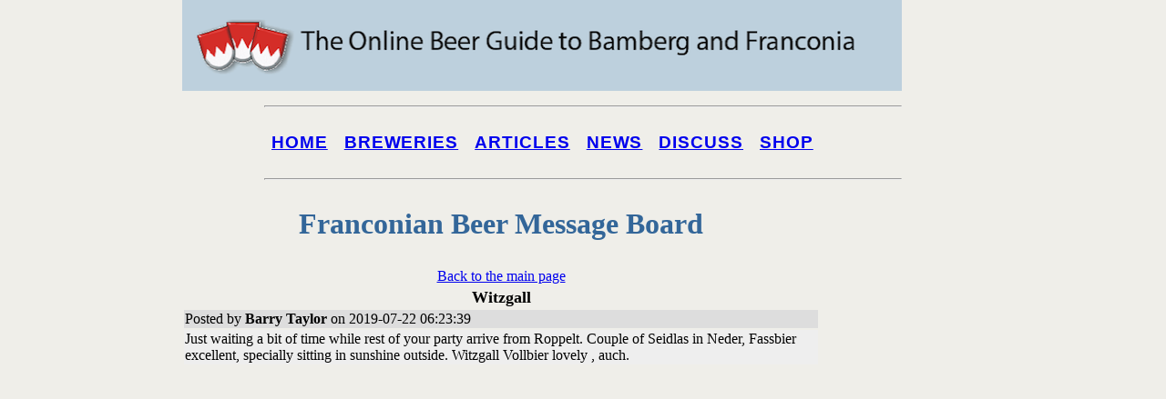

--- FILE ---
content_type: text/html; charset=UTF-8
request_url: https://www.bambergbeerguide.com/discdethist.php?IDKEY=ZXRO
body_size: 1790
content:
<!doctype html>
<html><!-- InstanceBegin template="/Templates/discnew.dwt.php" codeOutsideHTMLIsLocked="false" -->
<head>
<meta http-equiv="Content-Type" content="text/html; charset=utf-8" />
<meta http-equiv="cache-control" content="no-cache">
<meta http-equiv="Description" content="Franconia Beer Guide">
<meta http-equiv="keywords" content="microbrewery, bamberg.,franconia, beer, germany, brewery, brewpub,  lager">
<meta name="keywords" content="microbrewery, Bamberg, franconia,Germany,handcrafted, beer,  brewery, brewpub, lager">
<meta name="description" content="The place to find good beer in the Bamberg area"><meta name="language" content="en-us">
<meta name="robots" content="ALL">
<meta name="rating" content="GENERAL">
<meta name="distribution" content="GLOBAL">
<meta name="classification" content="Food and Beverage">
<meta name="copyright" content="Fred Waltman">
<meta name="author" content="Fred Waltman">
<meta name="revisit-after" content="10">
<!-- InstanceBeginEditable name="doctitle" -->
<title>Franconia Beer Guide</title>
<!-- InstanceEndEditable -->
<link rel="shortcut icon" href="favicon.ico">
<link rel="stylesheet" href="css/beer.css" type="text/css">
<link rel="stylesheet" href="SpryAssets/SpryValidationTextField.css" type="text/css">
<script src="std.js" language="javascript"></script>
<script type="text/javascript" src="SpryAssets/SpryValidationTextField.js"></script>
<!--[if lt IE 9]>
<script src="http://html5shiv.googlecode.com/svn/trunk/html5.js"></script>
<![endif]-->
<!-- InstanceBeginEditable name="head" -->
<!-- InstanceEndEditable -->
</head>
<body>
<div class="container" id="container">
  <header><img src="images/bamberg.png" width="800" height="100" alt=""/>
  </header>
     <div id="sidebar1" class="sidebar1">
  <nav>
 <hr> <nav id="nav"> <ul id="navList"> <li><h3><a href="index.php">Home</a></h3></li> <li><h3><a href="breweries" title="Browse Breweries" >Breweries</a></h3></li> <li><h3><a href="articles" title="Read Articles" >Articles</a></h3></li> <li><h3><a href="news" title="News" >News</a></h3></li> <li><h3><a href="discuss" title="Discuss Franconian Beer Scene" >Discuss</a></h3></li> <li><h3><a href="shop" title="Events" >Shop</a></h3></li> </ul> </nav> <hr>  </nav>
  <!-- end .sidebar1 -->
  </div>

  <article class="discuss-content" id="content">  
  <!-- InstanceBeginEditable name="body" -->
              <h1>Franconian Beer Message Board</h1>
              
    <table width="100%" border="0" >
          <td> 
            <div align="center"><a href="dischist.php?YEAR=2019#ZXRO ">Back to the main page</a></div>
          </td>
        </tr>
	<tr><td><div align='center'><b><font size='4'>Witzgall</font></b></div></td></tr><tr><td class='evenrow'>Posted by <b>Barry Taylor</b> on 2019-07-22 06:23:39</td></tr><tr><td class='LightBackGround'>Just waiting a bit of time while rest of your party arrive from Roppelt. Couple of Seidlas in Neder, Fassbier excellent, specially sitting in sunshine outside. Witzgall Vollbier lovely , auch.</td></tr><tr><td>&nbsp;</td></tr>
</table>

  <!-- InstanceEndEditable -->
    <!-- end .content -->
   </article>
     <aside class="sidebar2">
<iframe src="http://rcm-na.amazon-adsystem.com/e/cm?t=franconiabeer-20&o=1&p=8&l=st1&mode=books&search=beer&fc1=000000&lt1=_blank&lc1=3366FF&bg1=FFFFFF&f=ifr" marginwidth="0" marginheight="0" width="120" height="240" border="0" frameborder="0" style="border:none;" scrolling="no"></iframe>
<script async src="//pagead2.googlesyndication.com/pagead/js/adsbygoogle.js"></script>
<!-- VerticleWider -->
<ins class="adsbygoogle"
     style="display:inline-block;width:160px;height:600px"
     data-ad-client="ca-pub-6394860540829293"
     data-ad-slot="6818949803"></ins>
<script>
(adsbygoogle = window.adsbygoogle || []).push({});
</script>
  </aside>
   
  <footer>
 <P>We are very interested in your news, notes, comments and questions, so please feel free to contact the <a href="contact.php">Franconia Beer Guide</a>.</P> <p>Check out our beer guides for <a href="http://www.LABeer.com">Los Angeles</a>, <a href="http://www.BeerGuideLDN.com">London</a>, <a href="http://www.BeerGuideDUB.com">Dublin</a>, <a href="http://www.BeerGuideNYC.com">New York City</a>, <a href="http://www.BeerGuidePRG.com">Prague</a> and <a href="http://www.BeerGuideAntwerp.com">Antwerp.</a></p> <address> Website &copy; 2002-2015 by Fred Waltman. Content is the property of the authors. </address>  
  </footer>
  <!-- end .container --></div>
</body>
<!-- InstanceEnd --></html>

--- FILE ---
content_type: text/html; charset=utf-8
request_url: https://www.google.com/recaptcha/api2/aframe
body_size: 268
content:
<!DOCTYPE HTML><html><head><meta http-equiv="content-type" content="text/html; charset=UTF-8"></head><body><script nonce="kYrfnY4E2j8TM1zTi6qhmw">/** Anti-fraud and anti-abuse applications only. See google.com/recaptcha */ try{var clients={'sodar':'https://pagead2.googlesyndication.com/pagead/sodar?'};window.addEventListener("message",function(a){try{if(a.source===window.parent){var b=JSON.parse(a.data);var c=clients[b['id']];if(c){var d=document.createElement('img');d.src=c+b['params']+'&rc='+(localStorage.getItem("rc::a")?sessionStorage.getItem("rc::b"):"");window.document.body.appendChild(d);sessionStorage.setItem("rc::e",parseInt(sessionStorage.getItem("rc::e")||0)+1);localStorage.setItem("rc::h",'1768550924739');}}}catch(b){}});window.parent.postMessage("_grecaptcha_ready", "*");}catch(b){}</script></body></html>